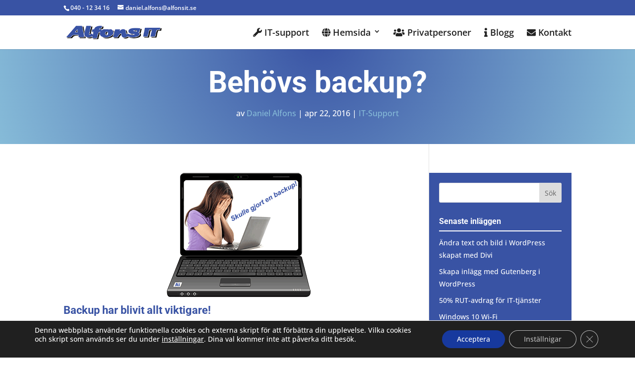

--- FILE ---
content_type: text/css
request_url: https://www.alfonsit.se/wp-content/cache/wpfc-minified/fi7lkahh/h6bp3.css
body_size: 454
content:
.et_pb_section_0.et_pb_section{padding-top:30px;padding-bottom:0px;margin-top:0px;margin-bottom:0px}.et_pb_section_1.et_pb_section{padding-top:30px;padding-bottom:0px;margin-top:0px;margin-bottom:0px;background-color:#666666!important}.et_pb_blurb_0.et_pb_blurb .et_pb_module_header,.et_pb_blurb_0.et_pb_blurb .et_pb_module_header a{font-size:16px}.et_pb_blurb_0.et_pb_blurb{font-size:16px;color:#ffffff!important}.et_pb_blurb_0 .et-pb-icon,.et_pb_blurb_1 .et-pb-icon,.et_pb_blurb_2 .et-pb-icon{font-size:22px;color:#ffffff;font-family:ETmodules!important;font-weight:400!important}.et_pb_blurb_1.et_pb_blurb .et_pb_module_header,.et_pb_blurb_1.et_pb_blurb .et_pb_module_header a,.et_pb_blurb_2.et_pb_blurb .et_pb_module_header,.et_pb_blurb_2.et_pb_blurb .et_pb_module_header a{font-size:18px}.et_pb_blurb_1.et_pb_blurb{font-family:'Open Sans',Helvetica,Arial,Lucida,sans-serif;font-size:16px;color:#ffffff!important}.et_pb_blurb_2.et_pb_blurb{font-family:'Open Sans',Helvetica,Arial,Lucida,sans-serif;font-size:16px;color:#ffffff!important;padding-bottom:15px!important;margin-bottom:0px!important}ul.et_pb_social_media_follow_0 a.icon{border-radius:100% 100% 100% 100%}ul.et_pb_social_media_follow_0{margin-bottom:0px!important;margin:1% auto}.et_pb_text_0.et_pb_text,.et_pb_text_0.et_pb_text a,.et_pb_text_0 h1{color:#FFFFFF!important}.et_pb_text_0{line-height:0.75em;font-size:12px;line-height:0.75em;padding-bottom:0px!important;margin-top:0px!important;margin-bottom:0px!important}.et_pb_text_0 a{font-size:12px;line-height:0.75em}.et_pb_social_media_follow_network_0 a.icon{background-color:#3b5998!important}.et_pb_social_media_follow_network_1 a.icon{background-color:#007bb6!important}